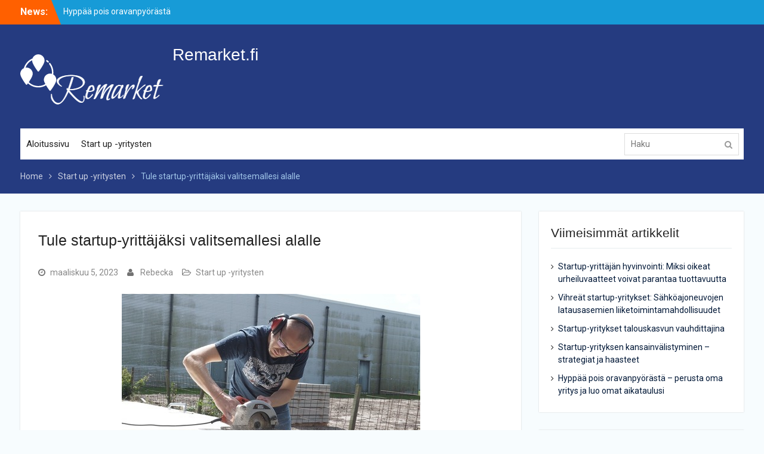

--- FILE ---
content_type: text/html; charset=UTF-8
request_url: https://remarket.fi/tule-startup-yrittajaksi-valitsemallesi-alalle-2/
body_size: 8342
content:
<!DOCTYPE html> <html lang="fi" prefix="og: http://ogp.me/ns#"><head>
	    <meta charset="UTF-8">
    <meta name="viewport" content="width=device-width, initial-scale=1">
    <link rel="profile" href="https://gmpg.org/xfn/11">
    <link rel="pingback" href="https://remarket.fi/xmlrpc.php">
    
<title>Tule startup-yrittäjäksi valitsemallesi alalle - Remarket.fi</title>

<!-- This site is optimized with the Yoast SEO plugin v5.4.2 - https://yoast.com/wordpress/plugins/seo/ -->
<link rel="canonical" href="https://remarket.fi/tule-startup-yrittajaksi-valitsemallesi-alalle-2/" />
<meta property="og:locale" content="fi_FI" />
<meta property="og:type" content="article" />
<meta property="og:title" content="Tule startup-yrittäjäksi valitsemallesi alalle - Remarket.fi" />
<meta property="og:description" content="Oletko koskaan kuullut puhuttavan startup-yrityksistä? Kuka kyseisen yrityksen voi perustaa ja minkälaisille aloille nousee vuosittain kymmeniä tai jopa satoja startup-yrityksiä? Tutkitaan asiaa seuraavaksi hieman tarkemmin. Mikä on startup-yritys? Puhuttaessa Startup-yrityksestä tarkoitetaan yritystä, joka on kehittämässä uutta tuotetta tai uudenlaista palvelua ja jolla luonnollisesti ei ole vielä säännöllisiä tuloja. Startup-yrityksestä voidaan puhua myös silloin, kun kysymyksessä &hellip;" />
<meta property="og:url" content="https://remarket.fi/tule-startup-yrittajaksi-valitsemallesi-alalle-2/" />
<meta property="og:site_name" content="Remarket.fi" />
<meta property="article:section" content="Start up -yritysten" />
<meta property="article:published_time" content="2023-03-05T08:45:00+00:00" />
<meta property="og:image" content="https://remarket.fi/wp-content/uploads/sites/310/2023/02/e21G4kbHmnuH.jpg" />
<meta property="og:image:secure_url" content="https://remarket.fi/wp-content/uploads/sites/310/2023/02/e21G4kbHmnuH.jpg" />
<meta property="og:image:width" content="500" />
<meta property="og:image:height" content="281" />
<meta name="twitter:card" content="summary" />
<meta name="twitter:description" content="Oletko koskaan kuullut puhuttavan startup-yrityksistä? Kuka kyseisen yrityksen voi perustaa ja minkälaisille aloille nousee vuosittain kymmeniä tai jopa satoja startup-yrityksiä? Tutkitaan asiaa seuraavaksi hieman tarkemmin. Mikä on startup-yritys? Puhuttaessa Startup-yrityksestä tarkoitetaan yritystä, joka on kehittämässä uutta tuotetta tai uudenlaista palvelua ja jolla luonnollisesti ei ole vielä säännöllisiä tuloja. Startup-yrityksestä voidaan puhua myös silloin, kun kysymyksessä [&hellip;]" />
<meta name="twitter:title" content="Tule startup-yrittäjäksi valitsemallesi alalle - Remarket.fi" />
<meta name="twitter:image" content="https://remarket.fi/wp-content/uploads/sites/310/2023/02/e21G4kbHmnuH.jpg" />
<script type='application/ld+json'>{"@context":"http:\/\/schema.org","@type":"WebSite","@id":"#website","url":"https:\/\/remarket.fi\/","name":"Remarket.fi","potentialAction":{"@type":"SearchAction","target":"https:\/\/remarket.fi\/?s={search_term_string}","query-input":"required name=search_term_string"}}</script>
<!-- / Yoast SEO plugin. -->

<link rel='dns-prefetch' href='//maxcdn.bootstrapcdn.com' />
<link rel='dns-prefetch' href='//fonts.googleapis.com' />
<link rel='dns-prefetch' href='//s.w.org' />
<link rel="alternate" type="application/rss+xml" title="Remarket.fi &raquo; syöte" href="https://remarket.fi/feed/" />

<!-- This site uses the Google Analytics by MonsterInsights plugin v 6.2.3 - https://www.monsterinsights.com/ -->
<!-- Normally you will find the Google Analytics tracking code here, but the webmaster disabled your user group. -->
<!-- / Google Analytics by MonsterInsights -->

		<script type="text/javascript">
			window._wpemojiSettings = {"baseUrl":"https:\/\/s.w.org\/images\/core\/emoji\/2.3\/72x72\/","ext":".png","svgUrl":"https:\/\/s.w.org\/images\/core\/emoji\/2.3\/svg\/","svgExt":".svg","source":{"concatemoji":"https:\/\/remarket.fi\/wp-includes\/js\/wp-emoji-release.min.js?ver=4.8.25"}};
			!function(t,a,e){var r,i,n,o=a.createElement("canvas"),l=o.getContext&&o.getContext("2d");function c(t){var e=a.createElement("script");e.src=t,e.defer=e.type="text/javascript",a.getElementsByTagName("head")[0].appendChild(e)}for(n=Array("flag","emoji4"),e.supports={everything:!0,everythingExceptFlag:!0},i=0;i<n.length;i++)e.supports[n[i]]=function(t){var e,a=String.fromCharCode;if(!l||!l.fillText)return!1;switch(l.clearRect(0,0,o.width,o.height),l.textBaseline="top",l.font="600 32px Arial",t){case"flag":return(l.fillText(a(55356,56826,55356,56819),0,0),e=o.toDataURL(),l.clearRect(0,0,o.width,o.height),l.fillText(a(55356,56826,8203,55356,56819),0,0),e===o.toDataURL())?!1:(l.clearRect(0,0,o.width,o.height),l.fillText(a(55356,57332,56128,56423,56128,56418,56128,56421,56128,56430,56128,56423,56128,56447),0,0),e=o.toDataURL(),l.clearRect(0,0,o.width,o.height),l.fillText(a(55356,57332,8203,56128,56423,8203,56128,56418,8203,56128,56421,8203,56128,56430,8203,56128,56423,8203,56128,56447),0,0),e!==o.toDataURL());case"emoji4":return l.fillText(a(55358,56794,8205,9794,65039),0,0),e=o.toDataURL(),l.clearRect(0,0,o.width,o.height),l.fillText(a(55358,56794,8203,9794,65039),0,0),e!==o.toDataURL()}return!1}(n[i]),e.supports.everything=e.supports.everything&&e.supports[n[i]],"flag"!==n[i]&&(e.supports.everythingExceptFlag=e.supports.everythingExceptFlag&&e.supports[n[i]]);e.supports.everythingExceptFlag=e.supports.everythingExceptFlag&&!e.supports.flag,e.DOMReady=!1,e.readyCallback=function(){e.DOMReady=!0},e.supports.everything||(r=function(){e.readyCallback()},a.addEventListener?(a.addEventListener("DOMContentLoaded",r,!1),t.addEventListener("load",r,!1)):(t.attachEvent("onload",r),a.attachEvent("onreadystatechange",function(){"complete"===a.readyState&&e.readyCallback()})),(r=e.source||{}).concatemoji?c(r.concatemoji):r.wpemoji&&r.twemoji&&(c(r.twemoji),c(r.wpemoji)))}(window,document,window._wpemojiSettings);
		</script>
		<style type="text/css">
img.wp-smiley,
img.emoji {
	display: inline !important;
	border: none !important;
	box-shadow: none !important;
	height: 1em !important;
	width: 1em !important;
	margin: 0 .07em !important;
	vertical-align: -0.1em !important;
	background: none !important;
	padding: 0 !important;
}
</style>
<link rel='stylesheet' id='cf7-style-frontend-style-css'  href='https://remarket.fi/wp-content/plugins/contact-form-7-style/css/frontend.css?ver=3.1.2' type='text/css' media='all' />
<link rel='stylesheet' id='cf7-style-responsive-style-css'  href='https://remarket.fi/wp-content/plugins/contact-form-7-style/css/responsive.css?ver=3.1.2' type='text/css' media='all' />
<link rel='stylesheet' id='contact-form-7-css'  href='https://remarket.fi/wp-content/plugins/contact-form-7/includes/css/styles.css?ver=4.9' type='text/css' media='all' />
<link rel='stylesheet' id='cff-css'  href='https://remarket.fi/wp-content/plugins/custom-facebook-feed/css/cff-style.css?ver=2.4.6' type='text/css' media='all' />
<link rel='stylesheet' id='cff-font-awesome-css'  href='https://maxcdn.bootstrapcdn.com/font-awesome/4.5.0/css/font-awesome.min.css?ver=4.5.0' type='text/css' media='all' />
<link rel='stylesheet' id='gabfire-widget-css-css'  href='https://remarket.fi/wp-content/plugins/gabfire-widget-pack/css/style.css?ver=4.8.25' type='text/css' media='all' />
<link rel='stylesheet' id='font-awesome-css'  href='https://remarket.fi/wp-content/plugins/js_composer/assets/lib/bower/font-awesome/css/font-awesome.min.css?ver=5.3' type='text/css' media='all' />
<link rel='stylesheet' id='university-hub-google-fonts-css'  href='https://fonts.googleapis.com/css?family=Roboto%3A400%2C700%2C900%2C400italic%2C700italic%2C900italic&#038;subset=latin%2Clatin-ext' type='text/css' media='all' />
<link rel='stylesheet' id='jquery-sidr-css'  href='https://remarket.fi/wp-content/themes/university-hub/third-party/sidr/css/jquery.sidr.dark.min.css?ver=2.2.1' type='text/css' media='all' />
<link rel='stylesheet' id='university-hub-style-css'  href='https://remarket.fi/wp-content/themes/university-hub/style.css?ver=1.0.5' type='text/css' media='all' />
<link rel='stylesheet' id='__EPYT__style-css'  href='https://remarket.fi/wp-content/plugins/youtube-embed-plus/styles/ytprefs.min.css?ver=4.8.25' type='text/css' media='all' />
<style id='__EPYT__style-inline-css' type='text/css'>

                .epyt-gallery-thumb {
                        width: 33.333%;
                }
                
</style>
<script type='text/javascript' src='https://remarket.fi/wp-includes/js/jquery/jquery.js?ver=1.12.4'></script>
<script type='text/javascript' src='https://remarket.fi/wp-includes/js/jquery/jquery-migrate.min.js?ver=1.4.1'></script>
<script type='text/javascript'>
/* <![CDATA[ */
var _EPYT_ = {"ajaxurl":"https:\/\/remarket.fi\/wp-admin\/admin-ajax.php","security":"8786b2f9c8","gallery_scrolloffset":"20","eppathtoscripts":"https:\/\/remarket.fi\/wp-content\/plugins\/youtube-embed-plus\/scripts\/","epresponsiveselector":"[\"iframe.__youtube_prefs_widget__\"]","epdovol":"1","version":"11.8.2","evselector":"iframe.__youtube_prefs__[src], iframe[src*=\"youtube.com\/embed\/\"], iframe[src*=\"youtube-nocookie.com\/embed\/\"]","ajax_compat":"","stopMobileBuffer":"1"};
/* ]]> */
</script>
<script type='text/javascript' src='https://remarket.fi/wp-content/plugins/youtube-embed-plus/scripts/ytprefs.min.js?ver=4.8.25'></script>
<link rel='https://api.w.org/' href='https://remarket.fi/wp-json/' />
<link rel="EditURI" type="application/rsd+xml" title="RSD" href="https://remarket.fi/xmlrpc.php?rsd" />
<link rel="wlwmanifest" type="application/wlwmanifest+xml" href="https://remarket.fi/wp-includes/wlwmanifest.xml" /> 
<meta name="generator" content="WordPress 4.8.25" />
<link rel='shortlink' href='https://remarket.fi/?p=108' />
<link rel="alternate" type="application/json+oembed" href="https://remarket.fi/wp-json/oembed/1.0/embed?url=https%3A%2F%2Fremarket.fi%2Ftule-startup-yrittajaksi-valitsemallesi-alalle-2%2F" />
<meta name="generator" content="Powered by WPBakery Page Builder - drag and drop page builder for WordPress."/>
<!--[if lte IE 9]><link rel="stylesheet" type="text/css" href="https://remarket.fi/wp-content/plugins/js_composer/assets/css/vc_lte_ie9.min.css" media="screen"><![endif]--><meta name="twitter:partner" content="tfwp"><link rel="icon" href="https://remarket.fi/wp-content/uploads/sites/310/2017/05/favf.png" sizes="32x32" />
<link rel="icon" href="https://remarket.fi/wp-content/uploads/sites/310/2017/05/favf.png" sizes="192x192" />
<link rel="apple-touch-icon-precomposed" href="https://remarket.fi/wp-content/uploads/sites/310/2017/05/favf.png" />
<meta name="msapplication-TileImage" content="https://remarket.fi/wp-content/uploads/sites/310/2017/05/favf.png" />

<meta name="twitter:card" content="summary"><meta name="twitter:title" content="Tule startup-yrittäjäksi valitsemallesi alalle"><meta name="twitter:description" content="Oletko koskaan kuullut puhuttavan startup-yrityksistä? Kuka kyseisen yrityksen voi perustaa ja minkälaisille aloille nousee vuosittain kymmeniä tai jopa satoja startup-yrityksiä? Tutkitaan asiaa seuraavaksi hieman tarkemmin. Mikä on startup-yritys? Puhuttaessa Startup-yrityksestä tarkoitetaan yritystä, joka on kehittämässä uutta tuotetta tai uudenlaista palvelua ja jolla luonnollisesti ei ole vielä säännöllisiä tuloja. Startup-yrityksestä voidaan puhua myös silloin, kun kysymyksessä&hellip;"><meta name="twitter:image" content="https://remarket.fi/wp-content/uploads/sites/310/2023/02/e21G4kbHmnuH.jpg">
		<style type="text/css" id="wp-custom-css">
			.comments-link,
#comments,
.site-info
{display:none !important;}		</style>
	<noscript><style type="text/css"> .wpb_animate_when_almost_visible { opacity: 1; }</style></noscript></head>

<body data-rsssl=1 class="post-template-default single single-post postid-108 single-format-standard wp-custom-logo group-blog global-layout-right-sidebar slider-disabled wpb-js-composer js-comp-ver-5.3 vc_responsive">

	    <div id="page" class="hfeed site">
    <a class="skip-link screen-reader-text" href="#content">Skip to content</a>		<div class="mobile-nav-wrap">
		<a id="mobile-trigger" href="#mob-menu"><i class="fa fa-bars"></i></a>
		<div id="mob-menu">
			<ul id="menu-menu" class="menu"><li id="menu-item-47" class="menu-item menu-item-type-custom menu-item-object-custom menu-item-home menu-item-47"><a href="https://remarket.fi/">Aloitussivu</a></li>
<li id="menu-item-49" class="menu-item menu-item-type-taxonomy menu-item-object-category current-post-ancestor current-menu-parent current-post-parent menu-item-49"><a href="https://remarket.fi/category/start-up-yritysten/">Start up -yritysten</a></li>
</ul>		</div><!-- #mob-menu -->
				</div> <!-- .mobile-nav-wrap -->
		
    		<div id="tophead">
			<div class="container">
									<div class="top-news">
						<span class="top-news-title">
												News:						</span>
								<div id="news-ticker">
			<div class="news-ticker-inner-wrap">
									<div class="list">
						<a href="https://remarket.fi/hyppaa-pois-oravanpyorasta-perusta-oma-yritys-ja-luo-omat-aikataulusi/">Hyppää pois oravanpyörästä &#8211; perusta oma yritys ja luo omat aikataulusi</a>
					</div>
									<div class="list">
						<a href="https://remarket.fi/miksi-startup-yritykset-ovat-taloudelle-tarkeita/">Miksi startup-yritykset ovat taloudelle tärkeitä?</a>
					</div>
									<div class="list">
						<a href="https://remarket.fi/startup-yritysten-avulla-ajassa-kiinni/">Startup-yritysten avulla ajassa kiinni</a>
					</div>
							</div> <!-- .news-ticker-inner-wrap -->
		</div><!-- #news-ticker -->
							</div> <!-- #top-news -->
				
				
							</div> <!-- .container -->
		</div><!--  #tophead -->
		<header id="masthead" class="site-header" role="banner"><div class="container">			    <div class="site-branding">

			<a href="https://remarket.fi/" class="custom-logo-link" rel="home" itemprop="url"><img width="240" height="84" src="https://remarket.fi/wp-content/uploads/sites/310/2017/05/logo.png" class="custom-logo" alt="Remarket.fi" itemprop="logo" /></a>
													<div id="site-identity">
																		<p class="site-title"><a href="https://remarket.fi/" rel="home">Remarket.fi</a></p>
																						<p class="site-description"></p>
									</div><!-- #site-identity -->
				    </div><!-- .site-branding -->
	    		<div id="quick-contact">
					</div><!-- #quick-contact -->

	    <div id="main-nav">
	        <nav id="site-navigation" class="main-navigation" role="navigation">
	            <div class="wrap-menu-content">
					<div class="menu-menu-container"><ul id="primary-menu" class="menu"><li class="menu-item menu-item-type-custom menu-item-object-custom menu-item-home menu-item-47"><a href="https://remarket.fi/">Aloitussivu</a></li>
<li class="menu-item menu-item-type-taxonomy menu-item-object-category current-post-ancestor current-menu-parent current-post-parent menu-item-49"><a href="https://remarket.fi/category/start-up-yritysten/">Start up -yritysten</a></li>
</ul></div>	            </div><!-- .menu-content -->
	        </nav><!-- #site-navigation -->
	        	        		        <div class="header-search-box">
		        	<div class="search-box-wrap">
	<form role="search" method="get" class="search-form" action="https://remarket.fi/">
		<label>
		<span class="screen-reader-text">Search for:</span>
			<input class="search-field" placeholder="Search &hellip;" value="" name="s" type="search">
		</label>
		<input class="search-submit" value="&#xf002;" type="submit">
	</form><!-- .search-form -->
</div><!-- .search-box-wrap -->
		        </div>
        		    </div> <!-- #main-nav -->
	        </div><!-- .container --></header><!-- #masthead -->
	<div id="breadcrumb"><div class="container"><div role="navigation" aria-label="Breadcrumbs" class="breadcrumb-trail breadcrumbs" itemprop="breadcrumb"><ul class="trail-items" itemscope itemtype="http://schema.org/BreadcrumbList"><meta name="numberOfItems" content="3" /><meta name="itemListOrder" content="Ascending" /><li itemprop="itemListElement" itemscope itemtype="http://schema.org/ListItem" class="trail-item trail-begin"><a href="https://remarket.fi" rel="home"><span itemprop="name">Home</span></a><meta itemprop="position" content="1" /></li><li itemprop="itemListElement" itemscope itemtype="http://schema.org/ListItem" class="trail-item"><a href="https://remarket.fi/category/start-up-yritysten/"><span itemprop="name">Start up -yritysten</span></a><meta itemprop="position" content="2" /></li><li itemprop="itemListElement" itemscope itemtype="http://schema.org/ListItem" class="trail-item trail-end"><span itemprop="name">Tule startup-yrittäjäksi valitsemallesi alalle</span><meta itemprop="position" content="3" /></li></ul></div></div><!-- .container --></div><!-- #breadcrumb --><div id="content" class="site-content"><div class="container"><div class="inner-wrapper">    
	<div id="primary" class="content-area">
		<main id="main" class="site-main" role="main">

		
			
<article id="post-108" class="post-108 post type-post status-publish format-standard has-post-thumbnail hentry category-start-up-yritysten">
	<header class="entry-header">
		<h1 class="entry-title">Tule startup-yrittäjäksi valitsemallesi alalle</h1>	</header><!-- .entry-header -->
	<footer class="entry-footer">
		<span class="posted-on"><a href="https://remarket.fi/tule-startup-yrittajaksi-valitsemallesi-alalle-2/" rel="bookmark"><time class="entry-date published updated" datetime="2023-03-05T08:45:00+00:00">maaliskuu 5, 2023</time></a></span><span class="byline"> <span class="author vcard"><a class="url fn n" href="https://remarket.fi/author/admin/">Rebecka</a></span></span><span class="cat-links"><a href="https://remarket.fi/category/start-up-yritysten/" rel="category tag">Start up -yritysten</a></span>	</footer><!-- .entry-footer -->

    <img width="500" height="281" src="https://remarket.fi/wp-content/uploads/sites/310/2023/02/e21G4kbHmnuH.jpg" class="aligncenter wp-post-image" alt="" srcset="https://remarket.fi/wp-content/uploads/sites/310/2023/02/e21G4kbHmnuH.jpg 500w, https://remarket.fi/wp-content/uploads/sites/310/2023/02/e21G4kbHmnuH-300x169.jpg 300w, https://remarket.fi/wp-content/uploads/sites/310/2023/02/e21G4kbHmnuH-400x225.jpg 400w" sizes="(max-width: 500px) 100vw, 500px" />
	<div class="entry-content-wrapper">
		<div class="entry-content">
			<p>Oletko koskaan kuullut puhuttavan startup-yrityksistä? Kuka kyseisen yrityksen voi perustaa ja minkälaisille aloille nousee vuosittain kymmeniä tai jopa satoja startup-yrityksiä? Tutkitaan asiaa seuraavaksi hieman tarkemmin.</p>
<p><img src="https://remarket.fi/wp-content/uploads/sites/310/2023/02/fsAV86cdfnjU.jpg" /></p>
<h2>Mikä on startup-yritys?</h2>
<p>Puhuttaessa <a href="https://fi.wikipedia.org/wiki/Startup-yritys" rel="nofollow">Startup-yrityksestä</a> tarkoitetaan yritystä, joka on kehittämässä uutta tuotetta tai uudenlaista palvelua ja jolla luonnollisesti ei ole vielä säännöllisiä tuloja. Startup-yrityksestä voidaan puhua myös silloin, kun kysymyksessä on kasvua tavoitteleva aivan uusi yritys.</p>
<h2>Sisusta yrityksen auto tarpeidesi mukaan</h2>
<p>Startup-yritys voi esimerkiksi olla yritys, joka toimii vaikkapa autoalalla. Startup-yritys tarvitsee muiden yritysten tavoin toimitilat tai toimintaa voi ylläpitää vaikka kotoa käsin. Yrityksellä on hyvä myös olla auto, esimerkiksi pakettiauto, jossa on tilaa erilaisille tuotteille ja paketeille.</p>
<p>Pakettiautossa voi olla runsaasti tilaa, mutta mitkä puuttuvat? Aivan, hyllyt. Hanki siis hyllyt pakettiautoon ja yritys voi kuljettaa tavaroita turvallisesti paikasta a paikkaan b. Hankkimalla <a href="https://www.worksystem.fi/autokalusteet">tyylikkäät hyllyt pakettiautoon</a> parannat samalla liikenneturvallisuutta. Modulaaristen hyllyjen ansiosta jarruttaessasi tavarat pysyvät paikallaan ehjinä hyllyissä. Tarvittavat tilanjakajat ja kalustejärjestelmät voit räätälöidä juuri oman yrityksesi tarpeita varten ja yritystoiminta sen kun kasvaa! Mikä sen mukavampaa!</p>
<h2>Startup-yritykset ovat osa toimivaa kokonaisuutta</h2>
<p>Startup-yrityksen voit perustaa lähes alalle kuin alalle. Tärkeintä on, että sinulla on tietoa kyseisestä alasta, halua menestymiseen ja rahoittajia, jotka toimivat tukenasi yritystä perustettaessa. Yrityksen alkuvuosina tuloja ei tule aivan heti, vaikka tuote olisi haluttu ja menestyvä. Yritys tarvitsee mukaan myös muita henkilöitä kuin vain alkuperäisiä perustajajäseniä. Erityisesti tarvitaan osakkeiden omistajia, eli osakkaita.</p>
<p>Yritys voi hankkia tai saada toimintaansa mukaan myös niin sanottuja &#8220;bisnesenkeleitä&#8221;, jotka ovat yrityksen ulkopuolisia yksityishenkilöitä, eli sijoittajia. Startup-yritys voi myös tuoda markkinoille sellaisen tuotteen tai palvelun, jollaista ei vielä ole olemassa.</p>
<h2>Mikä on startup-yrityksen &#8220;punainen lanka&#8221;?</h2>
<p>Startup-yritysten &#8220;salaisuus&#8221;, eli idea menestyksen takana on, että yrittäjä uskoo itse tuotteensa tulevaisuuteen. Käytännössä muutama vuosi yrityksen perustamisen jälkeen tulojen pitää kattaa alkuvuosien pääoman kulutus. Yrityksen tulisi tuottaa myös sitä kaikkein halutuinta, eli voittoa. Joko sinulla on yritysidea toimivaksi startup-yritykseksi? Ei siis muuta kuin kokeilemaan alalla, josta olet kiinnostunut menestyminen tavoitteenasi!</p>
<time class='found-date' style='display: none' datetime='2023-03-05'>2023-03-05</time>					</div><!-- .entry-content -->
	</div><!-- .entry-content-wrapper -->

</article><!-- #post-## -->

			
	<nav class="navigation post-navigation" role="navigation">
		<h2 class="screen-reader-text">Artikkelien selaus</h2>
		<div class="nav-links"><div class="nav-previous"><a href="https://remarket.fi/minkalaisen-start-up-yrityksen-sina-haluaisit-perustaa/" rel="prev"><span class="meta-nav" aria-hidden="true">Previous</span> <span class="screen-reader-text">Previous post:</span> <span class="post-title">Minkälaisen start-up-yrityksen sinä haluaisit perustaa?</span></a></div><div class="nav-next"><a href="https://remarket.fi/perustamassa-omaa-yritysta-kilpailuta-lainat/" rel="next"><span class="meta-nav" aria-hidden="true">Next</span> <span class="screen-reader-text">Next post:</span> <span class="post-title">Perustamassa omaa yritystä &#8211; kilpailuta lainat</span></a></div></div>
	</nav>
			
		
		</main><!-- #main -->
	</div><!-- #primary -->

<div id="sidebar-primary" class="widget-area sidebar" role="complementary">
					<aside id="recent-posts-2" class="widget widget_recent_entries">		<h2 class="widget-title">Viimeisimmät artikkelit</h2>		<ul>
					<li>
				<a href="https://remarket.fi/startup-yrittajan-hyvinvointi-miksi-oikeat-urheiluvaatteet-voivat-parantaa-tuottavuutta/">Startup-yrittäjän hyvinvointi: Miksi oikeat urheiluvaatteet voivat parantaa tuottavuutta</a>
						</li>
					<li>
				<a href="https://remarket.fi/vihreat-startup-yritykset-sahkoajoneuvojen-latausasemien-liiketoimintamahdollisuudet/">Vihreät startup-yritykset: Sähköajoneuvojen latausasemien liiketoimintamahdollisuudet</a>
						</li>
					<li>
				<a href="https://remarket.fi/startup-yritykset-talouskasvun-vauhdittajina/">Startup-yritykset talouskasvun vauhdittajina</a>
						</li>
					<li>
				<a href="https://remarket.fi/startup-yrityksen-kansainvalistyminen-strategiat-ja-haasteet/">Startup-yrityksen kansainvälistyminen – strategiat ja haasteet</a>
						</li>
					<li>
				<a href="https://remarket.fi/hyppaa-pois-oravanpyorasta-perusta-oma-yritys-ja-luo-omat-aikataulusi/">Hyppää pois oravanpyörästä &#8211; perusta oma yritys ja luo omat aikataulusi</a>
						</li>
				</ul>
		</aside>		<aside id="categories-2" class="widget widget_categories"><h2 class="widget-title">Kategoriat</h2>		<ul>
	<li class="cat-item cat-item-5"><a href="https://remarket.fi/category/start-up-yritysten/" >Start up -yritysten</a>
</li>
	<li class="cat-item cat-item-1"><a href="https://remarket.fi/category/uncategorized/" >Uncategorized</a>
</li>
		</ul>
</aside><aside id="facebooklikebox-2" class="widget widget_FacebookLikeBox"><h2 class="widget-title">Start up</h2><div id="fb-root"></div> 
<script>(function(d, s, id) {  
 var js, fjs = d.getElementsByTagName(s)[0]; 
  if (d.getElementById(id)) return; 
  js = d.createElement(s); js.id = id; 
  js.src = "//connect.facebook.net/en_US/sdk.js#xfbml=1&version=v2.3"; 
  fjs.parentNode.insertBefore(js, fjs); 
}(document, 'script', 'facebook-jssdk'));</script> 
<div class="fb-page" data-href="https://www.facebook.com/ilovestartups" data-width="300" data-height="450" data-hide-cover="true" data-show-facepile="true" data-show-posts="true"><div class="fb-xfbml-parse-ignore"><blockquote cite="https://www.facebook.com/ilovestartups"><a href="https://www.facebook.com/ilovestartups">Facebook</a></blockquote></div></div> 
</aside><aside id="search-2" class="widget widget_search"><div class="search-box-wrap">
	<form role="search" method="get" class="search-form" action="https://remarket.fi/">
		<label>
		<span class="screen-reader-text">Search for:</span>
			<input class="search-field" placeholder="Search &hellip;" value="" name="s" type="search">
		</label>
		<input class="search-submit" value="&#xf002;" type="submit">
	</form><!-- .search-form -->
</div><!-- .search-box-wrap -->
</aside>	</div><!-- #sidebar-primary -->
</div><!-- .inner-wrapper --></div><!-- .container --></div><!-- #content -->
	<div  id="footer-widgets" ><div class="container"><div class="inner-wrapper"><div class="footer-active-1 footer-widget-area"><aside id="text-2" class="widget widget_text">			<div class="textwidget"><script src="https://code.jquery.com/jquery-1.10.2.js"></script>

<script>
$(".search-box-wrap input.search-field").attr("placeholder",  "Haku");
$(".nav-next span.meta-nav").text("Seuraava");
$(".nav-previous span.meta-nav").text("Edellinen");
</script></div>
		</aside></div><!-- .footer-widget-area --></div><!-- .inner-wrapper --></div><!-- .container --></div><footer id="colophon" class="site-footer" role="contentinfo"><div class="container">    
		<div class="colophon-inner">

		    
		    			    <div class="colophon-column">
			    	<div class="copyright">
			    		Copyright &copy; All rights reserved.			    	</div><!-- .copyright -->
			    </div><!-- .colophon-column -->
		    
		    		    	<div class="colophon-column">
					<div id="footer-navigation" class="menu-menu-container"><ul id="menu-menu-1" class="menu"><li class="menu-item menu-item-type-custom menu-item-object-custom menu-item-home menu-item-47"><a href="https://remarket.fi/">Aloitussivu</a></li>
<li class="menu-item menu-item-type-taxonomy menu-item-object-category current-post-ancestor current-menu-parent current-post-parent menu-item-49"><a href="https://remarket.fi/category/start-up-yritysten/">Start up -yritysten</a></li>
</ul></div>		    	</div><!-- .colophon-column -->
		    
		    			    <div class="colophon-column">
			    	<div class="site-info">
			    		University Hub by <a target="_blank" rel="designer" href="http://wenthemes.com/">WEN Themes</a>			    	</div><!-- .site-info -->
			    </div><!-- .colophon-column -->
		    
		</div><!-- .colophon-inner -->

	    	</div><!-- .container --></footer><!-- #colophon -->
</div><!-- #page --><a href="#page" class="scrollup" id="btn-scrollup"><i class="fa fa-angle-up"></i></a>
<!-- Custom Facebook Feed JS -->
<script type="text/javascript">
var cfflinkhashtags = "true";
</script>
<script type='text/javascript' src='https://remarket.fi/wp-content/plugins/contact-form-7-style/js/frontend-min.js?ver=3.1.2'></script>
<script type='text/javascript'>
/* <![CDATA[ */
var wpcf7 = {"apiSettings":{"root":"https:\/\/remarket.fi\/wp-json\/contact-form-7\/v1","namespace":"contact-form-7\/v1"},"recaptcha":{"messages":{"empty":"Ole hyv\u00e4 ja todista, ettet ole robottiohjelma."}}};
/* ]]> */
</script>
<script type='text/javascript' src='https://remarket.fi/wp-content/plugins/contact-form-7/includes/js/scripts.js?ver=4.9'></script>
<script type='text/javascript' src='https://remarket.fi/wp-content/plugins/custom-facebook-feed/js/cff-scripts.js?ver=2.4.6'></script>
<script type='text/javascript' src='https://remarket.fi/wp-content/themes/university-hub/js/skip-link-focus-fix.min.js?ver=20130115'></script>
<script type='text/javascript' src='https://remarket.fi/wp-content/themes/university-hub/third-party/cycle2/js/jquery.cycle2.min.js?ver=2.1.6'></script>
<script type='text/javascript' src='https://remarket.fi/wp-content/themes/university-hub/third-party/sidr/js/jquery.sidr.min.js?ver=2.2.1'></script>
<script type='text/javascript' src='https://remarket.fi/wp-content/themes/university-hub/third-party/ticker/jquery.easy-ticker.min.js?ver=2.0'></script>
<script type='text/javascript' src='https://remarket.fi/wp-content/themes/university-hub/js/custom.min.js?ver=1.0.2'></script>
<script type='text/javascript' src='https://remarket.fi/wp-content/plugins/youtube-embed-plus/scripts/fitvids.min.js?ver=4.8.25'></script>
<script type='text/javascript' src='https://remarket.fi/wp-includes/js/wp-embed.min.js?ver=4.8.25'></script>
<theme-name style='display: none;'>university-hub</theme-name></body>
</html>
